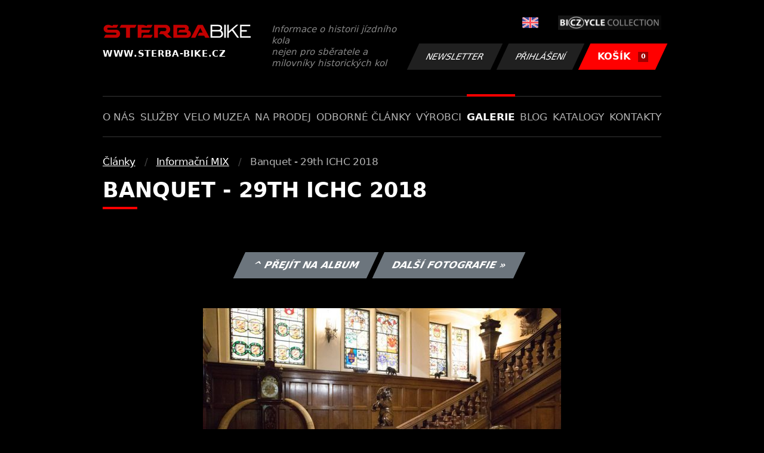

--- FILE ---
content_type: text/html; charset=UTF-8
request_url: https://www.sterba-bike.cz/fotka/40155/category/informacni-mix-foto
body_size: 2153
content:
<!doctype html>
<html lang="cs">
<head>
<meta charset="utf-8">
<meta name="viewport" content="width=device-width, initial-scale=1, shrink-to-fit=no">
<meta name='copyright' content='(C) 2011 www.sterba-bike.cz' />
<meta name='description' content='Banquet - 29th ICHC 2018 - Banquet - 29th ICHC 2018 - Informační MIX - Články - Galerie - STERBA-BIKE.cz' />
<meta name='author' content='Autor webové prezentace: http://mywebdesign.cz/' />

<title>Banquet - 29th ICHC 2018 - Banquet - 29th ICHC 2018 - Informační MIX - Články - Galerie - ŠTĚRBA-BIKE.cz</title>

<style> svg { max-width: 0px; height: auto; } .preload * {transition: none !important;} </style>
<link rel="preconnect" href="https://fonts.googleapis.com">
<link rel="preconnect" href="https://fonts.gstatic.com" crossorigin>
<link href="https://fonts.googleapis.com/css2?family=PT+Sans:wght@400;700&display=swap" rel="stylesheet">
<link rel='stylesheet' type='text/css' href='/styles/20240107-220529/css.css'>
<link rel='shortcut icon' href='/favicon.png' type='image/x-icon'>

<meta property="og:site_name" content="ŠTĚRBA-BIKE.cz - Galerie" />
<meta property="fb:admins" content="1694457517" />
<meta property="og:type" content="website" />
<meta property="og:image" content="https://www.sterba-bike.cz/media/fb/CZ.jpg">


<meta http-equiv='Pragma' content='no-cache' />
<meta http-equiv='Cache-Control' content='no-cache' />
<meta http-equiv='Expires' content='-1' />
<meta name='robots' content='all, follow' />

<script>(function(a){_q=function(){return a;};$=function(f){typeof f==="function" && a.push(arguments);return $;};jQuery=$.ready=$;}([]));</script>
</head>

<body class="preload">
<div class="web-wrap">

<div class="header">
	<div class="container">
		<a href="/" class="header__logo">
			<strong>
				<img src="/styles/img/logo.svg">
				<span>www.sterba-bike.cz</span>
			</strong>
			<span>Informace o historii jízdního kola<br/> nejen pro sběratele a milovníky historických kol</span>
		</a>
		<div class="header__group">
			<div class="header__group__top">
				
					<a href="/en/"><span><img class="lazyload" data-src="/styles/img/EN.svg"/></span></a>
								
				<img class="lazyload" data-src="/styles/img/collection.png"/>
			</div>
			<div class="header__group__btn">
<a class='btn btn-dark' href='/newsletter.php'>Newsletter</a><a class='btn btn-dark' href='/eshop_prihlaseni.php'>Přihlášení</a>
				<a href="/eshop_nakupnikosik.php" class="btn btn-danger"><span>KOŠÍK<small>0</small></span></a>
			</div>
		</div>
		<a href="" class="js-nav-toggle">
			<span>
				<img class="lazyload" data-src="/styles/img/menu.svg"/>
				<img class="lazyload" data-src="/styles/img/times.svg"/>
			</span>
			<strong>Menu</strong>
		</a>
	</div>
</div>
<div class="nav"><div class="container"><ul class="no-style">
  <li><a href='/sekce/onas'>O nás</a></li><li><a href='/sekce/sluzby'>Služby</a></li><li><a href='/sekce/muzea'>Velo muzea</a></li><li><a href='/sekce/naprodej'>Na prodej</a></li><li><a href='/sekce/odborneclanky'>Odborné články</a></li><li><a href='/sekce/vyrobci'>Výrobci</a></li><li><a class='active'  href='/group/galerie'>Galerie</a></li><li><a href='/sekce/informacnimix'>Blog</a></li><li><a href='/sekce/kat'>Katalogy</a></li><li><a href='/sekce/kontakty'>Kontakty</a></li>
</ul></div></div>

<div class="content"><div class="container">



     <ul class="breadcrumbs no-style"><li><a href='/group/clankyfoto'>Články</a></li><li><a href='/category/informacni-mix-foto'>Informační MIX</a></li><li>Banquet - 29th ICHC 2018</li></ul>
     <h1 class='red'>Banquet - 29th ICHC 2018</h1><div class="card-foto"><p class="admin"><a class="btn btn-secondary" href="/album/1331/category/informacni-mix-foto">^ Přejít na album</a> <a class="btn btn-secondary" href="/fotka/40156/category/informacni-mix-foto">Další fotografie &raquo;</a></p></div><div class='splitter10'></div><div class='fotoimage' id='fotoimage'><div class='mainimage'><a href='/media/foto/40/img76b38b865c4fa34ffe06471e761146e3.jpg' data-fancybox='colorshow' title='Banquet - 29th ICHC 2018'><img src='/media/thumb/40/mthu76b38b865c4fa34ffe06471e761146e3.jpg' alt='Banquet - 29th ICHC 2018' /></a></div><p class='fotoright'><em>fotka 1 z 17</em></p><div class="gallery-list"><div class="card-gallery"><div class="card-gallery__img"><a href='/media/foto/40/img76b38b865c4fa34ffe06471e761146e3.jpg' data-bg='/media/thumb/40/mthu76b38b865c4fa34ffe06471e761146e3.jpg' class='lazyload' data-fancybox='album1331' title='Banquet - 29th ICHC 2018'></div></a></div><div class="card-gallery"><div class="card-gallery__img"><a href='/media/foto/40/imgc88f1db4d4400a144fabab81d8f591bc.jpg' data-bg='/media/thumb/40/mthuc88f1db4d4400a144fabab81d8f591bc.jpg' class='lazyload' data-fancybox='album1331' title='Banquet - 29th ICHC 2018'></div></a></div><div class="card-gallery"><div class="card-gallery__img"><a href='/media/foto/40/img15135560ed2124842cbda0e66f082e65.jpg' data-bg='/media/thumb/40/mthu15135560ed2124842cbda0e66f082e65.jpg' class='lazyload' data-fancybox='album1331' title='Banquet - 29th ICHC 2018'></div></a></div></div><div class='splitter1'></div></div>
  


</div></div>

<div class="footer-copy">
    <div class="container">
	  <div>
	    <p>Copyright © 2026 Štěrba-kola.cz.<br/> Webdesign od <a href="https://mywebdesign.cz/" target="_blank">MyWebdesign.cz</a></p>
	  </div>
	  <div>
	    <p><a href="#top">Na začátek stránky</a></p>
	</div>
    </div>
</div>

</div>
<script async src="/styles/20240107-220529/js.js"></script>
</body></html>